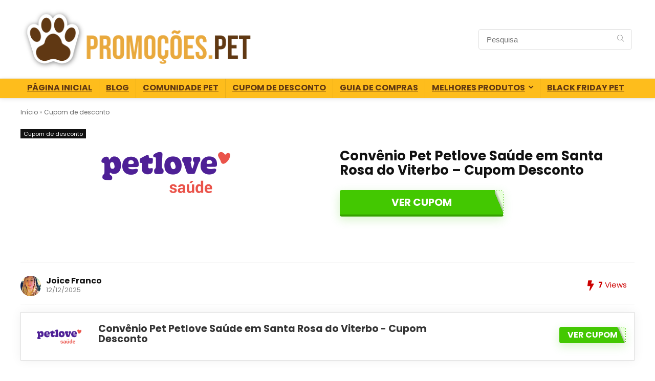

--- FILE ---
content_type: text/html; charset=UTF-8
request_url: https://promocoes.pet/convenio-pet-petlove-saude-em-santa-rosa-do-viterbo-cupom-desconto/
body_size: 20652
content:
<!DOCTYPE html>
<html lang="pt-BR" prefix="og: https://ogp.me/ns#">
<head>
<meta charset="UTF-8" />
<meta name="viewport" content="width=device-width, initial-scale=1.0" />
<!-- feeds & pingback -->
<link rel="profile" href="https://gmpg.org/xfn/11" />
<link rel="pingback" href="https://promocoes.pet/xmlrpc.php" />

<!-- Otimização dos mecanismos de pesquisa pelo Rank Math PRO - https://rankmath.com/ -->
<title>Convênio Pet Petlove Saúde Em Santa Rosa Do Viterbo - Cupom Desconto - 20% OFF</title>
<meta name="description" content="GRÁTIS! Convênio Pet Petlove Saúde em Santa Rosa do Viterbo - Cupom Desconto | Petlove Saúde OFICIAL® e economize no seu plano de saúde para cães e gatos. Acesse agora e garanta seu desconto Exclusivo."/>
<meta name="robots" content="follow, index, max-snippet:-1, max-video-preview:-1, max-image-preview:large"/>
<link rel="canonical" href="https://promocoes.pet/convenio-pet-petlove-saude-em-santa-rosa-do-viterbo-cupom-desconto/" />
<meta property="og:locale" content="pt_BR" />
<meta property="og:type" content="article" />
<meta property="og:title" content="Convênio Pet Petlove Saúde Em Santa Rosa Do Viterbo - Cupom Desconto - 20% OFF" />
<meta property="og:description" content="GRÁTIS! Convênio Pet Petlove Saúde em Santa Rosa do Viterbo - Cupom Desconto | Petlove Saúde OFICIAL® e economize no seu plano de saúde para cães e gatos. Acesse agora e garanta seu desconto Exclusivo." />
<meta property="og:url" content="https://promocoes.pet/convenio-pet-petlove-saude-em-santa-rosa-do-viterbo-cupom-desconto/" />
<meta property="og:site_name" content="Promoções.PET" />
<meta property="article:publisher" content="https://www.facebook.com/Promocoes.Pet/" />
<meta property="article:section" content="Cupom de desconto" />
<meta property="og:updated_time" content="2025-12-12T09:30:46-03:00" />
<meta name="twitter:card" content="summary_large_image" />
<meta name="twitter:title" content="Convênio Pet Petlove Saúde Em Santa Rosa Do Viterbo - Cupom Desconto - 20% OFF" />
<meta name="twitter:description" content="GRÁTIS! Convênio Pet Petlove Saúde em Santa Rosa do Viterbo - Cupom Desconto | Petlove Saúde OFICIAL® e economize no seu plano de saúde para cães e gatos. Acesse agora e garanta seu desconto Exclusivo." />
<meta name="twitter:site" content="@PromocoesPet" />
<meta name="twitter:creator" content="@PromocoesPet" />
<meta name="twitter:label1" content="Escrito por" />
<meta name="twitter:data1" content="Joice Franco" />
<meta name="twitter:label2" content="Tempo para leitura" />
<meta name="twitter:data2" content="2 minutos" />
<script type="application/ld+json" class="rank-math-schema-pro">{"@context":"https://schema.org","@graph":[{"@type":"BreadcrumbList","@id":"https://promocoes.pet/convenio-pet-petlove-saude-em-santa-rosa-do-viterbo-cupom-desconto/#breadcrumb","itemListElement":[{"@type":"ListItem","position":"1","item":{"@id":"https://promocoes.pet","name":"In\u00edcio"}},{"@type":"ListItem","position":"2","item":{"@id":"https://promocoes.pet/cupom-de-desconto/","name":"Cupom de desconto"}},{"@type":"ListItem","position":"3","item":{"@id":"https://promocoes.pet/convenio-pet-petlove-saude-em-santa-rosa-do-viterbo-cupom-desconto/","name":"Conv\u00eanio Pet Petlove Sa\u00fade em Santa Rosa do Viterbo &#8211; Cupom Desconto"}}]}]}</script>
<!-- /Plugin de SEO Rank Math para WordPress -->

<link rel='dns-prefetch' href='//fonts.googleapis.com' />
<link rel="alternate" type="application/rss+xml" title="Feed para Promoções.PET &raquo;" href="https://promocoes.pet/feed/" />
<link rel="alternate" type="application/rss+xml" title="Feed de comentários para Promoções.PET &raquo;" href="https://promocoes.pet/comments/feed/" />
<link rel="alternate" type="application/rss+xml" title="Feed de comentários para Promoções.PET &raquo; Convênio Pet Petlove Saúde em Santa Rosa do Viterbo &#8211; Cupom Desconto" href="https://promocoes.pet/convenio-pet-petlove-saude-em-santa-rosa-do-viterbo-cupom-desconto/feed/" />
<link rel="alternate" title="oEmbed (JSON)" type="application/json+oembed" href="https://promocoes.pet/wp-json/oembed/1.0/embed?url=https%3A%2F%2Fpromocoes.pet%2Fconvenio-pet-petlove-saude-em-santa-rosa-do-viterbo-cupom-desconto%2F" />
<link rel="alternate" title="oEmbed (XML)" type="text/xml+oembed" href="https://promocoes.pet/wp-json/oembed/1.0/embed?url=https%3A%2F%2Fpromocoes.pet%2Fconvenio-pet-petlove-saude-em-santa-rosa-do-viterbo-cupom-desconto%2F&#038;format=xml" />
<style id='wp-img-auto-sizes-contain-inline-css' type='text/css'>
img:is([sizes=auto i],[sizes^="auto," i]){contain-intrinsic-size:3000px 1500px}
/*# sourceURL=wp-img-auto-sizes-contain-inline-css */
</style>
<style id='wp-emoji-styles-inline-css' type='text/css'>

	img.wp-smiley, img.emoji {
		display: inline !important;
		border: none !important;
		box-shadow: none !important;
		height: 1em !important;
		width: 1em !important;
		margin: 0 0.07em !important;
		vertical-align: -0.1em !important;
		background: none !important;
		padding: 0 !important;
	}
/*# sourceURL=wp-emoji-styles-inline-css */
</style>
<link rel='stylesheet' id='wp-block-library-css' href='https://promocoes.pet/wp-includes/css/dist/block-library/style.min.css?ver=6.9' type='text/css' media='all' />
<style id='global-styles-inline-css' type='text/css'>
:root{--wp--preset--aspect-ratio--square: 1;--wp--preset--aspect-ratio--4-3: 4/3;--wp--preset--aspect-ratio--3-4: 3/4;--wp--preset--aspect-ratio--3-2: 3/2;--wp--preset--aspect-ratio--2-3: 2/3;--wp--preset--aspect-ratio--16-9: 16/9;--wp--preset--aspect-ratio--9-16: 9/16;--wp--preset--color--black: #000000;--wp--preset--color--cyan-bluish-gray: #abb8c3;--wp--preset--color--white: #ffffff;--wp--preset--color--pale-pink: #f78da7;--wp--preset--color--vivid-red: #cf2e2e;--wp--preset--color--luminous-vivid-orange: #ff6900;--wp--preset--color--luminous-vivid-amber: #fcb900;--wp--preset--color--light-green-cyan: #7bdcb5;--wp--preset--color--vivid-green-cyan: #00d084;--wp--preset--color--pale-cyan-blue: #8ed1fc;--wp--preset--color--vivid-cyan-blue: #0693e3;--wp--preset--color--vivid-purple: #9b51e0;--wp--preset--color--main: var(--rehub-main-color);--wp--preset--color--secondary: var(--rehub-sec-color);--wp--preset--color--buttonmain: var(--rehub-main-btn-bg);--wp--preset--color--cyan-grey: #abb8c3;--wp--preset--color--orange-light: #fcb900;--wp--preset--color--red: #cf2e2e;--wp--preset--color--red-bright: #f04057;--wp--preset--color--vivid-green: #00d084;--wp--preset--color--orange: #ff6900;--wp--preset--color--blue: #0693e3;--wp--preset--gradient--vivid-cyan-blue-to-vivid-purple: linear-gradient(135deg,rgb(6,147,227) 0%,rgb(155,81,224) 100%);--wp--preset--gradient--light-green-cyan-to-vivid-green-cyan: linear-gradient(135deg,rgb(122,220,180) 0%,rgb(0,208,130) 100%);--wp--preset--gradient--luminous-vivid-amber-to-luminous-vivid-orange: linear-gradient(135deg,rgb(252,185,0) 0%,rgb(255,105,0) 100%);--wp--preset--gradient--luminous-vivid-orange-to-vivid-red: linear-gradient(135deg,rgb(255,105,0) 0%,rgb(207,46,46) 100%);--wp--preset--gradient--very-light-gray-to-cyan-bluish-gray: linear-gradient(135deg,rgb(238,238,238) 0%,rgb(169,184,195) 100%);--wp--preset--gradient--cool-to-warm-spectrum: linear-gradient(135deg,rgb(74,234,220) 0%,rgb(151,120,209) 20%,rgb(207,42,186) 40%,rgb(238,44,130) 60%,rgb(251,105,98) 80%,rgb(254,248,76) 100%);--wp--preset--gradient--blush-light-purple: linear-gradient(135deg,rgb(255,206,236) 0%,rgb(152,150,240) 100%);--wp--preset--gradient--blush-bordeaux: linear-gradient(135deg,rgb(254,205,165) 0%,rgb(254,45,45) 50%,rgb(107,0,62) 100%);--wp--preset--gradient--luminous-dusk: linear-gradient(135deg,rgb(255,203,112) 0%,rgb(199,81,192) 50%,rgb(65,88,208) 100%);--wp--preset--gradient--pale-ocean: linear-gradient(135deg,rgb(255,245,203) 0%,rgb(182,227,212) 50%,rgb(51,167,181) 100%);--wp--preset--gradient--electric-grass: linear-gradient(135deg,rgb(202,248,128) 0%,rgb(113,206,126) 100%);--wp--preset--gradient--midnight: linear-gradient(135deg,rgb(2,3,129) 0%,rgb(40,116,252) 100%);--wp--preset--font-size--small: 13px;--wp--preset--font-size--medium: 20px;--wp--preset--font-size--large: 36px;--wp--preset--font-size--x-large: 42px;--wp--preset--font-family--system-font: -apple-system,BlinkMacSystemFont,"Segoe UI",Roboto,Oxygen-Sans,Ubuntu,Cantarell,"Helvetica Neue",sans-serif;--wp--preset--font-family--rh-nav-font: var(--rehub-nav-font,-apple-system,BlinkMacSystemFont,"Segoe UI",Roboto,Oxygen-Sans,Ubuntu,Cantarell,"Helvetica Neue",sans-serif);--wp--preset--font-family--rh-head-font: var(--rehub-head-font,-apple-system,BlinkMacSystemFont,"Segoe UI",Roboto,Oxygen-Sans,Ubuntu,Cantarell,"Helvetica Neue",sans-serif);--wp--preset--font-family--rh-btn-font: var(--rehub-btn-font,-apple-system,BlinkMacSystemFont,"Segoe UI",Roboto,Oxygen-Sans,Ubuntu,Cantarell,"Helvetica Neue",sans-serif);--wp--preset--font-family--rh-body-font: var(--rehub-body-font,-apple-system,BlinkMacSystemFont,"Segoe UI",Roboto,Oxygen-Sans,Ubuntu,Cantarell,"Helvetica Neue",sans-serif);--wp--preset--spacing--20: 0.44rem;--wp--preset--spacing--30: 0.67rem;--wp--preset--spacing--40: 1rem;--wp--preset--spacing--50: 1.5rem;--wp--preset--spacing--60: 2.25rem;--wp--preset--spacing--70: 3.38rem;--wp--preset--spacing--80: 5.06rem;--wp--preset--shadow--natural: 6px 6px 9px rgba(0, 0, 0, 0.2);--wp--preset--shadow--deep: 12px 12px 50px rgba(0, 0, 0, 0.4);--wp--preset--shadow--sharp: 6px 6px 0px rgba(0, 0, 0, 0.2);--wp--preset--shadow--outlined: 6px 6px 0px -3px rgb(255, 255, 255), 6px 6px rgb(0, 0, 0);--wp--preset--shadow--crisp: 6px 6px 0px rgb(0, 0, 0);}:root { --wp--style--global--content-size: 760px;--wp--style--global--wide-size: 1200px; }:where(body) { margin: 0; }.wp-site-blocks > .alignleft { float: left; margin-right: 2em; }.wp-site-blocks > .alignright { float: right; margin-left: 2em; }.wp-site-blocks > .aligncenter { justify-content: center; margin-left: auto; margin-right: auto; }:where(.is-layout-flex){gap: 0.5em;}:where(.is-layout-grid){gap: 0.5em;}.is-layout-flow > .alignleft{float: left;margin-inline-start: 0;margin-inline-end: 2em;}.is-layout-flow > .alignright{float: right;margin-inline-start: 2em;margin-inline-end: 0;}.is-layout-flow > .aligncenter{margin-left: auto !important;margin-right: auto !important;}.is-layout-constrained > .alignleft{float: left;margin-inline-start: 0;margin-inline-end: 2em;}.is-layout-constrained > .alignright{float: right;margin-inline-start: 2em;margin-inline-end: 0;}.is-layout-constrained > .aligncenter{margin-left: auto !important;margin-right: auto !important;}.is-layout-constrained > :where(:not(.alignleft):not(.alignright):not(.alignfull)){max-width: var(--wp--style--global--content-size);margin-left: auto !important;margin-right: auto !important;}.is-layout-constrained > .alignwide{max-width: var(--wp--style--global--wide-size);}body .is-layout-flex{display: flex;}.is-layout-flex{flex-wrap: wrap;align-items: center;}.is-layout-flex > :is(*, div){margin: 0;}body .is-layout-grid{display: grid;}.is-layout-grid > :is(*, div){margin: 0;}body{padding-top: 0px;padding-right: 0px;padding-bottom: 0px;padding-left: 0px;}a:where(:not(.wp-element-button)){text-decoration: none;}h1{font-size: 29px;line-height: 34px;margin-top: 10px;margin-bottom: 31px;}h2{font-size: 25px;line-height: 31px;margin-top: 10px;margin-bottom: 31px;}h3{font-size: 20px;line-height: 28px;margin-top: 10px;margin-bottom: 25px;}h4{font-size: 18px;line-height: 24px;margin-top: 10px;margin-bottom: 18px;}h5{font-size: 16px;line-height: 20px;margin-top: 10px;margin-bottom: 15px;}h6{font-size: 14px;line-height: 20px;margin-top: 0px;margin-bottom: 10px;}:root :where(.wp-element-button, .wp-block-button__link){background-color: #32373c;border-width: 0;color: #fff;font-family: inherit;font-size: inherit;font-style: inherit;font-weight: inherit;letter-spacing: inherit;line-height: inherit;padding-top: calc(0.667em + 2px);padding-right: calc(1.333em + 2px);padding-bottom: calc(0.667em + 2px);padding-left: calc(1.333em + 2px);text-decoration: none;text-transform: inherit;}.has-black-color{color: var(--wp--preset--color--black) !important;}.has-cyan-bluish-gray-color{color: var(--wp--preset--color--cyan-bluish-gray) !important;}.has-white-color{color: var(--wp--preset--color--white) !important;}.has-pale-pink-color{color: var(--wp--preset--color--pale-pink) !important;}.has-vivid-red-color{color: var(--wp--preset--color--vivid-red) !important;}.has-luminous-vivid-orange-color{color: var(--wp--preset--color--luminous-vivid-orange) !important;}.has-luminous-vivid-amber-color{color: var(--wp--preset--color--luminous-vivid-amber) !important;}.has-light-green-cyan-color{color: var(--wp--preset--color--light-green-cyan) !important;}.has-vivid-green-cyan-color{color: var(--wp--preset--color--vivid-green-cyan) !important;}.has-pale-cyan-blue-color{color: var(--wp--preset--color--pale-cyan-blue) !important;}.has-vivid-cyan-blue-color{color: var(--wp--preset--color--vivid-cyan-blue) !important;}.has-vivid-purple-color{color: var(--wp--preset--color--vivid-purple) !important;}.has-main-color{color: var(--wp--preset--color--main) !important;}.has-secondary-color{color: var(--wp--preset--color--secondary) !important;}.has-buttonmain-color{color: var(--wp--preset--color--buttonmain) !important;}.has-cyan-grey-color{color: var(--wp--preset--color--cyan-grey) !important;}.has-orange-light-color{color: var(--wp--preset--color--orange-light) !important;}.has-red-color{color: var(--wp--preset--color--red) !important;}.has-red-bright-color{color: var(--wp--preset--color--red-bright) !important;}.has-vivid-green-color{color: var(--wp--preset--color--vivid-green) !important;}.has-orange-color{color: var(--wp--preset--color--orange) !important;}.has-blue-color{color: var(--wp--preset--color--blue) !important;}.has-black-background-color{background-color: var(--wp--preset--color--black) !important;}.has-cyan-bluish-gray-background-color{background-color: var(--wp--preset--color--cyan-bluish-gray) !important;}.has-white-background-color{background-color: var(--wp--preset--color--white) !important;}.has-pale-pink-background-color{background-color: var(--wp--preset--color--pale-pink) !important;}.has-vivid-red-background-color{background-color: var(--wp--preset--color--vivid-red) !important;}.has-luminous-vivid-orange-background-color{background-color: var(--wp--preset--color--luminous-vivid-orange) !important;}.has-luminous-vivid-amber-background-color{background-color: var(--wp--preset--color--luminous-vivid-amber) !important;}.has-light-green-cyan-background-color{background-color: var(--wp--preset--color--light-green-cyan) !important;}.has-vivid-green-cyan-background-color{background-color: var(--wp--preset--color--vivid-green-cyan) !important;}.has-pale-cyan-blue-background-color{background-color: var(--wp--preset--color--pale-cyan-blue) !important;}.has-vivid-cyan-blue-background-color{background-color: var(--wp--preset--color--vivid-cyan-blue) !important;}.has-vivid-purple-background-color{background-color: var(--wp--preset--color--vivid-purple) !important;}.has-main-background-color{background-color: var(--wp--preset--color--main) !important;}.has-secondary-background-color{background-color: var(--wp--preset--color--secondary) !important;}.has-buttonmain-background-color{background-color: var(--wp--preset--color--buttonmain) !important;}.has-cyan-grey-background-color{background-color: var(--wp--preset--color--cyan-grey) !important;}.has-orange-light-background-color{background-color: var(--wp--preset--color--orange-light) !important;}.has-red-background-color{background-color: var(--wp--preset--color--red) !important;}.has-red-bright-background-color{background-color: var(--wp--preset--color--red-bright) !important;}.has-vivid-green-background-color{background-color: var(--wp--preset--color--vivid-green) !important;}.has-orange-background-color{background-color: var(--wp--preset--color--orange) !important;}.has-blue-background-color{background-color: var(--wp--preset--color--blue) !important;}.has-black-border-color{border-color: var(--wp--preset--color--black) !important;}.has-cyan-bluish-gray-border-color{border-color: var(--wp--preset--color--cyan-bluish-gray) !important;}.has-white-border-color{border-color: var(--wp--preset--color--white) !important;}.has-pale-pink-border-color{border-color: var(--wp--preset--color--pale-pink) !important;}.has-vivid-red-border-color{border-color: var(--wp--preset--color--vivid-red) !important;}.has-luminous-vivid-orange-border-color{border-color: var(--wp--preset--color--luminous-vivid-orange) !important;}.has-luminous-vivid-amber-border-color{border-color: var(--wp--preset--color--luminous-vivid-amber) !important;}.has-light-green-cyan-border-color{border-color: var(--wp--preset--color--light-green-cyan) !important;}.has-vivid-green-cyan-border-color{border-color: var(--wp--preset--color--vivid-green-cyan) !important;}.has-pale-cyan-blue-border-color{border-color: var(--wp--preset--color--pale-cyan-blue) !important;}.has-vivid-cyan-blue-border-color{border-color: var(--wp--preset--color--vivid-cyan-blue) !important;}.has-vivid-purple-border-color{border-color: var(--wp--preset--color--vivid-purple) !important;}.has-main-border-color{border-color: var(--wp--preset--color--main) !important;}.has-secondary-border-color{border-color: var(--wp--preset--color--secondary) !important;}.has-buttonmain-border-color{border-color: var(--wp--preset--color--buttonmain) !important;}.has-cyan-grey-border-color{border-color: var(--wp--preset--color--cyan-grey) !important;}.has-orange-light-border-color{border-color: var(--wp--preset--color--orange-light) !important;}.has-red-border-color{border-color: var(--wp--preset--color--red) !important;}.has-red-bright-border-color{border-color: var(--wp--preset--color--red-bright) !important;}.has-vivid-green-border-color{border-color: var(--wp--preset--color--vivid-green) !important;}.has-orange-border-color{border-color: var(--wp--preset--color--orange) !important;}.has-blue-border-color{border-color: var(--wp--preset--color--blue) !important;}.has-vivid-cyan-blue-to-vivid-purple-gradient-background{background: var(--wp--preset--gradient--vivid-cyan-blue-to-vivid-purple) !important;}.has-light-green-cyan-to-vivid-green-cyan-gradient-background{background: var(--wp--preset--gradient--light-green-cyan-to-vivid-green-cyan) !important;}.has-luminous-vivid-amber-to-luminous-vivid-orange-gradient-background{background: var(--wp--preset--gradient--luminous-vivid-amber-to-luminous-vivid-orange) !important;}.has-luminous-vivid-orange-to-vivid-red-gradient-background{background: var(--wp--preset--gradient--luminous-vivid-orange-to-vivid-red) !important;}.has-very-light-gray-to-cyan-bluish-gray-gradient-background{background: var(--wp--preset--gradient--very-light-gray-to-cyan-bluish-gray) !important;}.has-cool-to-warm-spectrum-gradient-background{background: var(--wp--preset--gradient--cool-to-warm-spectrum) !important;}.has-blush-light-purple-gradient-background{background: var(--wp--preset--gradient--blush-light-purple) !important;}.has-blush-bordeaux-gradient-background{background: var(--wp--preset--gradient--blush-bordeaux) !important;}.has-luminous-dusk-gradient-background{background: var(--wp--preset--gradient--luminous-dusk) !important;}.has-pale-ocean-gradient-background{background: var(--wp--preset--gradient--pale-ocean) !important;}.has-electric-grass-gradient-background{background: var(--wp--preset--gradient--electric-grass) !important;}.has-midnight-gradient-background{background: var(--wp--preset--gradient--midnight) !important;}.has-small-font-size{font-size: var(--wp--preset--font-size--small) !important;}.has-medium-font-size{font-size: var(--wp--preset--font-size--medium) !important;}.has-large-font-size{font-size: var(--wp--preset--font-size--large) !important;}.has-x-large-font-size{font-size: var(--wp--preset--font-size--x-large) !important;}.has-system-font-font-family{font-family: var(--wp--preset--font-family--system-font) !important;}.has-rh-nav-font-font-family{font-family: var(--wp--preset--font-family--rh-nav-font) !important;}.has-rh-head-font-font-family{font-family: var(--wp--preset--font-family--rh-head-font) !important;}.has-rh-btn-font-font-family{font-family: var(--wp--preset--font-family--rh-btn-font) !important;}.has-rh-body-font-font-family{font-family: var(--wp--preset--font-family--rh-body-font) !important;}
:where(.wp-block-post-template.is-layout-flex){gap: 1.25em;}:where(.wp-block-post-template.is-layout-grid){gap: 1.25em;}
:where(.wp-block-term-template.is-layout-flex){gap: 1.25em;}:where(.wp-block-term-template.is-layout-grid){gap: 1.25em;}
:where(.wp-block-columns.is-layout-flex){gap: 2em;}:where(.wp-block-columns.is-layout-grid){gap: 2em;}
:root :where(.wp-block-pullquote){font-size: 1.5em;line-height: 1.6;}
:root :where(.wp-block-post-title){margin-top: 4px;margin-right: 0;margin-bottom: 15px;margin-left: 0;}
:root :where(.wp-block-image){margin-top: 0px;margin-bottom: 31px;}
:root :where(.wp-block-media-text){margin-top: 0px;margin-bottom: 31px;}
:root :where(.wp-block-post-content){font-size: 16px;line-height: 28px;}
/*# sourceURL=global-styles-inline-css */
</style>
<style type="text/css">@font-face {font-family:Poppins;font-style:normal;font-weight:700;src:url(/cf-fonts/s/poppins/5.0.11/devanagari/700/normal.woff2);unicode-range:U+0900-097F,U+1CD0-1CF9,U+200C-200D,U+20A8,U+20B9,U+25CC,U+A830-A839,U+A8E0-A8FF;font-display:swap;}@font-face {font-family:Poppins;font-style:normal;font-weight:700;src:url(/cf-fonts/s/poppins/5.0.11/latin/700/normal.woff2);unicode-range:U+0000-00FF,U+0131,U+0152-0153,U+02BB-02BC,U+02C6,U+02DA,U+02DC,U+0304,U+0308,U+0329,U+2000-206F,U+2074,U+20AC,U+2122,U+2191,U+2193,U+2212,U+2215,U+FEFF,U+FFFD;font-display:swap;}@font-face {font-family:Poppins;font-style:normal;font-weight:700;src:url(/cf-fonts/s/poppins/5.0.11/latin-ext/700/normal.woff2);unicode-range:U+0100-02AF,U+0304,U+0308,U+0329,U+1E00-1E9F,U+1EF2-1EFF,U+2020,U+20A0-20AB,U+20AD-20CF,U+2113,U+2C60-2C7F,U+A720-A7FF;font-display:swap;}@font-face {font-family:Poppins;font-style:normal;font-weight:400;src:url(/cf-fonts/s/poppins/5.0.11/latin/400/normal.woff2);unicode-range:U+0000-00FF,U+0131,U+0152-0153,U+02BB-02BC,U+02C6,U+02DA,U+02DC,U+0304,U+0308,U+0329,U+2000-206F,U+2074,U+20AC,U+2122,U+2191,U+2193,U+2212,U+2215,U+FEFF,U+FFFD;font-display:swap;}@font-face {font-family:Poppins;font-style:normal;font-weight:400;src:url(/cf-fonts/s/poppins/5.0.11/devanagari/400/normal.woff2);unicode-range:U+0900-097F,U+1CD0-1CF9,U+200C-200D,U+20A8,U+20B9,U+25CC,U+A830-A839,U+A8E0-A8FF;font-display:swap;}@font-face {font-family:Poppins;font-style:normal;font-weight:400;src:url(/cf-fonts/s/poppins/5.0.11/latin-ext/400/normal.woff2);unicode-range:U+0100-02AF,U+0304,U+0308,U+0329,U+1E00-1E9F,U+1EF2-1EFF,U+2020,U+20A0-20AB,U+20AD-20CF,U+2113,U+2C60-2C7F,U+A720-A7FF;font-display:swap;}</style>
<link rel='stylesheet' id='ppress-frontend-css' href='https://promocoes.pet/wp-content/plugins/wp-user-avatar/assets/css/frontend.min.css?ver=4.16.8' type='text/css' media='all' />
<link rel='stylesheet' id='ppress-flatpickr-css' href='https://promocoes.pet/wp-content/plugins/wp-user-avatar/assets/flatpickr/flatpickr.min.css?ver=4.16.8' type='text/css' media='all' />
<link rel='stylesheet' id='ppress-select2-css' href='https://promocoes.pet/wp-content/plugins/wp-user-avatar/assets/select2/select2.min.css?ver=6.9' type='text/css' media='all' />
<link rel='stylesheet' id='eggrehub-css' href='https://promocoes.pet/wp-content/themes/rehub-theme/css/eggrehub.css?ver=19.9.8' type='text/css' media='all' />
<link rel='stylesheet' id='rhstyle-css' href='https://promocoes.pet/wp-content/themes/rehub-theme/style.css?ver=19.9.8' type='text/css' media='all' />
<link rel='stylesheet' id='rehubicons-css' href='https://promocoes.pet/wp-content/themes/rehub-theme/iconstyle.css?ver=19.9.8' type='text/css' media='all' />
<link rel='stylesheet' id='rhajaxsearch-css' href='https://promocoes.pet/wp-content/themes/rehub-theme/css/ajaxsearch.css?ver=19.9.8' type='text/css' media='all' />
<link rel='stylesheet' id='rhelementor-css' href='https://promocoes.pet/wp-content/themes/rehub-theme/css/elementor.css?ver=1.0' type='text/css' media='all' />
<link rel='stylesheet' id='rhsingle-css' href='https://promocoes.pet/wp-content/themes/rehub-theme/css/single.css?ver=1.1' type='text/css' media='all' />
<script type="5fa1ed4770aa084f895fa6b2-text/javascript" src="https://promocoes.pet/wp-includes/js/jquery/jquery.min.js?ver=3.7.1" id="jquery-core-js"></script>
<script type="5fa1ed4770aa084f895fa6b2-text/javascript" src="https://promocoes.pet/wp-includes/js/jquery/jquery-migrate.min.js?ver=3.4.1" id="jquery-migrate-js"></script>
<script type="5fa1ed4770aa084f895fa6b2-text/javascript" id="rehub-postview-js-extra">
/* <![CDATA[ */
var postviewvar = {"rhpost_ajax_url":"https://promocoes.pet/wp-content/plugins/rehub-framework/includes/rehub_ajax.php","post_id":"20094"};
//# sourceURL=rehub-postview-js-extra
/* ]]> */
</script>
<script type="5fa1ed4770aa084f895fa6b2-text/javascript" src="https://promocoes.pet/wp-content/plugins/rehub-framework/assets/js/postviews.js?ver=6.9" id="rehub-postview-js"></script>
<script type="5fa1ed4770aa084f895fa6b2-text/javascript" src="https://promocoes.pet/wp-content/plugins/wp-user-avatar/assets/flatpickr/flatpickr.min.js?ver=4.16.8" id="ppress-flatpickr-js"></script>
<script type="5fa1ed4770aa084f895fa6b2-text/javascript" src="https://promocoes.pet/wp-content/plugins/wp-user-avatar/assets/select2/select2.min.js?ver=4.16.8" id="ppress-select2-js"></script>
<link rel="https://api.w.org/" href="https://promocoes.pet/wp-json/" /><link rel="alternate" title="JSON" type="application/json" href="https://promocoes.pet/wp-json/wp/v2/posts/20094" /><link rel="EditURI" type="application/rsd+xml" title="RSD" href="https://promocoes.pet/xmlrpc.php?rsd" />
<meta name="generator" content="WordPress 6.9" />
<link rel='shortlink' href='https://promocoes.pet/?p=20094' />
<style type="text/css">.aawp .aawp-tb__row--highlight{background-color:#256aaf;}.aawp .aawp-tb__row--highlight{color:#256aaf;}.aawp .aawp-tb__row--highlight a{color:#256aaf;}</style><meta property="og:image" content="https://promocoes.pet/wp-content/uploads/2022/11/logo-petlove-saude-promocoes-pet.png" />
<meta property="og:image" content="https://promocoes.pet/wp-content/uploads/2022/11/logo-petlove-saude-promocoes-pet.png" />
<meta property="og:title" content='Convênio Pet Petlove Saúde em Santa Rosa do Viterbo &#8211; Cupom Desconto' />
<meta property="og:description" content='' />

<meta name="twitter:card" content='summary_large_image' />
<meta name="twitter:title" content='Convênio Pet Petlove Saúde em Santa Rosa do Viterbo &#8211; Cupom Desconto' />
<meta name="twitter:description" content='' />
<meta name="twitter:image" content="https://promocoes.pet/wp-content/uploads/2022/11/logo-petlove-saude-promocoes-pet.png" />
<meta name="twitter:image" content="https://promocoes.pet/wp-content/uploads/2022/11/logo-petlove-saude-promocoes-pet.png" />
<style>[class$="woocommerce-product-gallery__trigger"] {visibility:hidden;}</style><link rel="preload" href="https://promocoes.pet/wp-content/themes/rehub-theme/fonts/rhicons.woff2?3oibrk" as="font" type="font/woff2" crossorigin="crossorigin"><style type="text/css"> .main-nav{box-shadow:0 1px 8px rgba(0,0,0,0.1),0 0 0 1px rgba(0,0,0,0.03) !important;}nav.top_menu > ul > li > a{text-transform:uppercase;}.dl-menuwrapper li a,nav.top_menu > ul > li > a,#re_menu_near_logo li,#re_menu_near_logo li{font-family:"Poppins",trebuchet ms !important;font-weight:700;font-style:normal;}:root{--rehub-nav-font:Poppins;}.rehub_feat_block div.offer_title,.rh_wrapper_video_playlist .rh_video_title_and_time .rh_video_title,.main_slider .flex-overlay h2,.related_articles ul li > a,h1,h2,h3,h4,h5,h6,.widget .title,.title h1,.title h5,.related_articles .related_title,#comments .title_comments,.commentlist .comment-author .fn,.commentlist .comment-author .fn a,.rate_bar_wrap .review-top .review-text span.review-header,.wpsm-numbox.wpsm-style6 span.num,.wpsm-numbox.wpsm-style5 span.num,.rehub-main-font,.logo .textlogo,.wp-block-quote.is-style-large,.comment-respond h3,.related_articles .related_title,.re_title_inmodal{font-family:"Poppins",trebuchet ms;font-style:normal;}.main_slider .flex-overlay h2,h1,h2,h3,h4,h5,h6,.title h1,.title h5,.comment-respond h3{font-weight:700;}:root{--rehub-head-font:Poppins;}.sidebar,.rehub-body-font,body{font-family:"Poppins",arial !important;font-weight:400;font-style:normal;}:root{--rehub-body-font:Poppins;}header .main-nav,.main-nav.dark_style,.header_one_row .main-nav{background:none repeat scroll 0 0 #febd1c!important;box-shadow:none;}.main-nav{border-bottom:none;border-top:none;}.dl-menuwrapper .dl-menu{margin:0 !important}nav.top_menu > ul > li > a{color:#603812 !important;}nav.top_menu > ul > li > a:hover{box-shadow:none;}.responsive_nav_wrap .user-ava-intop:after,.dl-menuwrapper button i,.responsive_nav_wrap .rh-header-icon{color:#603812 !important;}.dl-menuwrapper button svg line{stroke:#603812 !important;}#main_header,.is-sticky .logo_section_wrap,.sticky-active.logo_section_wrap{background-color:#ffffff !important}.main-nav.white_style{border-top:none}nav.top_menu > ul:not(.off-canvas) > li > a:after{top:auto;bottom:0}.header-top{border:none;}.footer-bottom{background-color:#febd1c !important}.footer-bottom .footer_widget{border:none !important} .widget .title:after{border-bottom:2px solid #ff823a;}.rehub-main-color-border,nav.top_menu > ul > li.vertical-menu.border-main-color .sub-menu,.rh-main-bg-hover:hover,.wp-block-quote,ul.def_btn_link_tabs li.active a,.wp-block-pullquote{border-color:#ff823a;}.wpsm_promobox.rehub_promobox{border-left-color:#ff823a!important;}.color_link{color:#ff823a !important;}.featured_slider:hover .score,article.post .wpsm_toplist_heading:before{border-color:#ff823a;}.btn_more:hover,.tw-pagination .current{border:1px solid #ff823a;color:#fff}.rehub_woo_review .rehub_woo_tabs_menu li.current{border-top:3px solid #ff823a;}.gallery-pics .gp-overlay{box-shadow:0 0 0 4px #ff823a inset;}.post .rehub_woo_tabs_menu li.current,.woocommerce div.product .woocommerce-tabs ul.tabs li.active{border-top:2px solid #ff823a;}.rething_item a.cat{border-bottom-color:#ff823a}nav.top_menu ul li ul.sub-menu{border-bottom:2px solid #ff823a;}.widget.deal_daywoo,.elementor-widget-wpsm_woofeatured .deal_daywoo{border:3px solid #ff823a;padding:20px;background:#fff;}.deal_daywoo .wpsm-bar-bar{background-color:#ff823a !important} #buddypress div.item-list-tabs ul li.selected a span,#buddypress div.item-list-tabs ul li.current a span,#buddypress div.item-list-tabs ul li a span,.user-profile-div .user-menu-tab > li.active > a,.user-profile-div .user-menu-tab > li.active > a:focus,.user-profile-div .user-menu-tab > li.active > a:hover,.news_in_thumb:hover a.rh-label-string,.news_out_thumb:hover a.rh-label-string,.col-feat-grid:hover a.rh-label-string,.carousel-style-deal .re_carousel .controls,.re_carousel .controls:hover,.openedprevnext .postNavigation .postnavprev,.postNavigation .postnavprev:hover,.top_chart_pagination a.selected,.flex-control-paging li a.flex-active,.flex-control-paging li a:hover,.btn_more:hover,body .tabs-menu li:hover,body .tabs-menu li.current,.featured_slider:hover .score,#bbp_user_edit_submit,.bbp-topic-pagination a,.bbp-topic-pagination a,.custom-checkbox label.checked:after,.slider_post .caption,ul.postpagination li.active a,ul.postpagination li:hover a,ul.postpagination li a:focus,.top_theme h5 strong,.re_carousel .text:after,#topcontrol:hover,.main_slider .flex-overlay:hover a.read-more,.rehub_chimp #mc_embed_signup input#mc-embedded-subscribe,#rank_1.rank_count,#toplistmenu > ul li:before,.rehub_chimp:before,.wpsm-members > strong:first-child,.r_catbox_btn,.wpcf7 .wpcf7-submit,.wpsm_pretty_hover li:hover,.wpsm_pretty_hover li.current,.rehub-main-color-bg,.togglegreedybtn:after,.rh-bg-hover-color:hover a.rh-label-string,.rh-main-bg-hover:hover,.rh_wrapper_video_playlist .rh_video_currently_playing,.rh_wrapper_video_playlist .rh_video_currently_playing.rh_click_video:hover,.rtmedia-list-item .rtmedia-album-media-count,.tw-pagination .current,.dokan-dashboard .dokan-dash-sidebar ul.dokan-dashboard-menu li.active,.dokan-dashboard .dokan-dash-sidebar ul.dokan-dashboard-menu li:hover,.dokan-dashboard .dokan-dash-sidebar ul.dokan-dashboard-menu li.dokan-common-links a:hover,#ywqa-submit-question,.woocommerce .widget_price_filter .ui-slider .ui-slider-range,.rh-hov-bor-line > a:after,nav.top_menu > ul:not(.off-canvas) > li > a:after,.rh-border-line:after,.wpsm-table.wpsm-table-main-color table tr th,.rh-hov-bg-main-slide:before,.rh-hov-bg-main-slidecol .col_item:before,.mvx-tablink.active::before{background:#ff823a;}@media (max-width:767px){.postNavigation .postnavprev{background:#ff823a;}}.rh-main-bg-hover:hover,.rh-main-bg-hover:hover .whitehovered,.user-profile-div .user-menu-tab > li.active > a{color:#fff !important} a,.carousel-style-deal .deal-item .priced_block .price_count ins,nav.top_menu ul li.menu-item-has-children ul li.menu-item-has-children > a:before,.flexslider .fa-pulse,.footer-bottom .widget .f_menu li a:hover,.comment_form h3 a,.bbp-body li.bbp-forum-info > a:hover,.bbp-body li.bbp-topic-title > a:hover,#subscription-toggle a:before,#favorite-toggle a:before,.aff_offer_links .aff_name a,.rh-deal-price,.commentlist .comment-content small a,.related_articles .title_cat_related a,article em.emph,.campare_table table.one td strong.red,.sidebar .tabs-item .detail p a,.footer-bottom .widget .title span,footer p a,.welcome-frase strong,article.post .wpsm_toplist_heading:before,.post a.color_link,.categoriesbox:hover h3 a:after,.bbp-body li.bbp-forum-info > a,.bbp-body li.bbp-topic-title > a,.widget .title i,.woocommerce-MyAccount-navigation ul li.is-active a,.category-vendormenu li.current a,.deal_daywoo .title,.rehub-main-color,.wpsm_pretty_colored ul li.current a,.wpsm_pretty_colored ul li.current,.rh-heading-hover-color:hover h2 a,.rh-heading-hover-color:hover h3 a,.rh-heading-hover-color:hover h4 a,.rh-heading-hover-color:hover h5 a,.rh-heading-hover-color:hover h3,.rh-heading-hover-color:hover h2,.rh-heading-hover-color:hover h4,.rh-heading-hover-color:hover h5,.rh-heading-hover-color:hover .rh-heading-hover-item a,.rh-heading-icon:before,.widget_layered_nav ul li.chosen a:before,.wp-block-quote.is-style-large p,ul.page-numbers li span.current,ul.page-numbers li a:hover,ul.page-numbers li.active a,.page-link > span:not(.page-link-title),blockquote:not(.wp-block-quote) p,span.re_filtersort_btn:hover,span.active.re_filtersort_btn,.deal_daywoo .price,div.sortingloading:after{color:#ff823a;} .page-link > span:not(.page-link-title),.widget.widget_affegg_widget .title,.widget.top_offers .title,.widget.cegg_widget_products .title,header .header_first_style .search form.search-form [type="submit"],header .header_eight_style .search form.search-form [type="submit"],.filter_home_pick span.active,.filter_home_pick span:hover,.filter_product_pick span.active,.filter_product_pick span:hover,.rh_tab_links a.active,.rh_tab_links a:hover,.wcv-navigation ul.menu li.active,.wcv-navigation ul.menu li:hover a,form.search-form [type="submit"],.rehub-sec-color-bg,input#ywqa-submit-question,input#ywqa-send-answer,.woocommerce button.button.alt,.tabsajax span.active.re_filtersort_btn,.wpsm-table.wpsm-table-sec-color table tr th,.rh-slider-arrow,.rh-hov-bg-sec-slide:before,.rh-hov-bg-sec-slidecol .col_item:before{background:#000000 !important;color:#fff !important;outline:0}.widget.widget_affegg_widget .title:after,.widget.top_offers .title:after,.widget.cegg_widget_products .title:after{border-top-color:#000000 !important;}.page-link > span:not(.page-link-title){border:1px solid #000000;}.page-link > span:not(.page-link-title),.header_first_style .search form.search-form [type="submit"] i{color:#fff !important;}.rh_tab_links a.active,.rh_tab_links a:hover,.rehub-sec-color-border,nav.top_menu > ul > li.vertical-menu.border-sec-color > .sub-menu,body .rh-slider-thumbs-item--active{border-color:#000000}.rh_wrapper_video_playlist .rh_video_currently_playing,.rh_wrapper_video_playlist .rh_video_currently_playing.rh_click_video:hover{background-color:#000000;box-shadow:1200px 0 0 #000000 inset;}.rehub-sec-color{color:#000000} form.search-form input[type="text"]{border-radius:4px}.news .priced_block .price_count,.blog_string .priced_block .price_count,.main_slider .price_count{margin-right:5px}.right_aff .priced_block .btn_offer_block,.right_aff .priced_block .price_count{border-radius:0 !important}form.search-form.product-search-form input[type="text"]{border-radius:4px 0 0 4px;}form.search-form [type="submit"]{border-radius:0 4px 4px 0;}.rtl form.search-form.product-search-form input[type="text"]{border-radius:0 4px 4px 0;}.rtl form.search-form [type="submit"]{border-radius:4px 0 0 4px;}.price_count,.rehub_offer_coupon,#buddypress .dir-search input[type=text],.gmw-form-wrapper input[type=text],.gmw-form-wrapper select,#buddypress a.button,.btn_more,#main_header .wpsm-button,#rh-header-cover-image .wpsm-button,#wcvendor_image_bg .wpsm-button,input[type="text"],textarea,input[type="tel"],input[type="password"],input[type="email"],input[type="url"],input[type="number"],.def_btn,input[type="submit"],input[type="button"],input[type="reset"],.rh_offer_list .offer_thumb .deal_img_wrap,.grid_onsale,.rehub-main-smooth,.re_filter_instore span.re_filtersort_btn:hover,.re_filter_instore span.active.re_filtersort_btn,#buddypress .standard-form input[type=text],#buddypress .standard-form textarea,.blacklabelprice{border-radius:4px}.news-community,.woocommerce .products.grid_woo .product,.rehub_chimp #mc_embed_signup input.email,#mc_embed_signup input#mc-embedded-subscribe,.rh_offer_list,.woo-tax-logo,#buddypress div.item-list-tabs ul li a,#buddypress form#whats-new-form,#buddypress div#invite-list,#buddypress #send-reply div.message-box,.rehub-sec-smooth,.rate-bar-bar,.rate-bar,#wcfm-main-contentainer #wcfm-content,.wcfm_welcomebox_header{border-radius:5px}#rhSplashSearch form.search-form input[type="text"],#rhSplashSearch form.search-form [type="submit"]{border-radius:0 !important} .woocommerce .woo-button-area .masked_coupon,.woocommerce a.woo_loop_btn,.woocommerce .button.checkout,.woocommerce input.button.alt,.woocommerce a.add_to_cart_button:not(.flat-woo-btn),.woocommerce-page a.add_to_cart_button:not(.flat-woo-btn),.woocommerce .single_add_to_cart_button,.woocommerce div.product form.cart .button,.woocommerce .checkout-button.button,.priced_block .btn_offer_block,.priced_block .button,.rh-deal-compact-btn,input.mdf_button,#buddypress input[type="submit"],#buddypress input[type="button"],#buddypress input[type="reset"],#buddypress button.submit,.wpsm-button.rehub_main_btn,.wcv-grid a.button,input.gmw-submit,#ws-plugin--s2member-profile-submit,#rtmedia_create_new_album,input[type="submit"].dokan-btn-theme,a.dokan-btn-theme,.dokan-btn-theme,#wcfm_membership_container a.wcfm_submit_button,.woocommerce button.button,.rehub-main-btn-bg,.woocommerce #payment #place_order,.wc-block-grid__product-add-to-cart.wp-block-button .wp-block-button__link{background:none #43c801 !important;color:#ffffff !important;fill:#ffffff !important;border:none !important;text-decoration:none !important;outline:0;box-shadow:-1px 6px 19px rgba(67,200,1,0.2) !important;border-radius:4px !important;}.rehub-main-btn-bg > a{color:#ffffff !important;}.woocommerce a.woo_loop_btn:hover,.woocommerce .button.checkout:hover,.woocommerce input.button.alt:hover,.woocommerce a.add_to_cart_button:not(.flat-woo-btn):hover,.woocommerce-page a.add_to_cart_button:not(.flat-woo-btn):hover,.woocommerce a.single_add_to_cart_button:hover,.woocommerce-page a.single_add_to_cart_button:hover,.woocommerce div.product form.cart .button:hover,.woocommerce-page div.product form.cart .button:hover,.woocommerce .checkout-button.button:hover,.priced_block .btn_offer_block:hover,.wpsm-button.rehub_main_btn:hover,#buddypress input[type="submit"]:hover,#buddypress input[type="button"]:hover,#buddypress input[type="reset"]:hover,#buddypress button.submit:hover,.small_post .btn:hover,.ap-pro-form-field-wrapper input[type="submit"]:hover,.wcv-grid a.button:hover,#ws-plugin--s2member-profile-submit:hover,.rething_button .btn_more:hover,#wcfm_membership_container a.wcfm_submit_button:hover,.woocommerce #payment #place_order:hover,.woocommerce button.button:hover,.rehub-main-btn-bg:hover,.rehub-main-btn-bg:hover > a,.wc-block-grid__product-add-to-cart.wp-block-button .wp-block-button__link:hover{background:none #2b961a !important;color:#ffffff !important;border-color:transparent;box-shadow:-1px 6px 13px rgba(43,150,26,0.4) !important;}.rehub_offer_coupon:hover{border:1px dashed #2b961a;}.rehub_offer_coupon:hover i.far,.rehub_offer_coupon:hover i.fal,.rehub_offer_coupon:hover i.fas{color:#2b961a}.re_thing_btn .rehub_offer_coupon.not_masked_coupon:hover{color:#2b961a !important}.woocommerce a.woo_loop_btn:active,.woocommerce .button.checkout:active,.woocommerce .button.alt:active,.woocommerce a.add_to_cart_button:not(.flat-woo-btn):active,.woocommerce-page a.add_to_cart_button:not(.flat-woo-btn):active,.woocommerce a.single_add_to_cart_button:active,.woocommerce-page a.single_add_to_cart_button:active,.woocommerce div.product form.cart .button:active,.woocommerce-page div.product form.cart .button:active,.woocommerce .checkout-button.button:active,.wpsm-button.rehub_main_btn:active,#buddypress input[type="submit"]:active,#buddypress input[type="button"]:active,#buddypress input[type="reset"]:active,#buddypress button.submit:active,.ap-pro-form-field-wrapper input[type="submit"]:active,.wcv-grid a.button:active,#ws-plugin--s2member-profile-submit:active,.woocommerce #payment #place_order:active,input[type="submit"].dokan-btn-theme:active,a.dokan-btn-theme:active,.dokan-btn-theme:active,.woocommerce button.button:active,.rehub-main-btn-bg:active,.wc-block-grid__product-add-to-cart.wp-block-button .wp-block-button__link:active{background:none #43c801 !important;box-shadow:0 1px 0 #999 !important;top:2px;color:#ffffff !important;}.rehub_btn_color,.rehub_chimp_flat #mc_embed_signup input#mc-embedded-subscribe{background-color:#43c801;border:1px solid #43c801;color:#ffffff;text-shadow:none}.rehub_btn_color:hover{color:#ffffff;background-color:#2b961a;border:1px solid #2b961a;}.rething_button .btn_more{border:1px solid #43c801;color:#43c801;}.rething_button .priced_block.block_btnblock .price_count{color:#43c801;font-weight:normal;}.widget_merchant_list .buttons_col{background-color:#43c801 !important;}.widget_merchant_list .buttons_col a{color:#ffffff !important;}.rehub-svg-btn-fill svg{fill:#43c801;}.rehub-svg-btn-stroke svg{stroke:#43c801;}@media (max-width:767px){#float-panel-woo-area{border-top:1px solid #43c801}}:root{--rehub-main-color:#ff823a;--rehub-sec-color:#000000;--rehub-main-btn-bg:#43c801;--rehub-link-color:#ff823a;}body,body.dark_body{background-color:#ffffff;background-position:left top;background-repeat:repeat;background-image:none}.litesearchstyle form.search-form [type="submit"]{height:40px;line-height:40px;padding:0 16px}.litesearchstyle form.search-form input[type="text"]{padding-left:15px;height:40px}header .search{max-width:500px;width:100% !important}.header_six_style .head_search{min-width:300px}.logo_section_wrap .wpsm-button.medium{padding:12px 16px;font-size:16px}</style><style>.date_for_grid{
  display: none;
}</style><meta name="generator" content="Elementor 3.33.4; features: additional_custom_breakpoints; settings: css_print_method-external, google_font-enabled, font_display-swap">
			<style>
				.e-con.e-parent:nth-of-type(n+4):not(.e-lazyloaded):not(.e-no-lazyload),
				.e-con.e-parent:nth-of-type(n+4):not(.e-lazyloaded):not(.e-no-lazyload) * {
					background-image: none !important;
				}
				@media screen and (max-height: 1024px) {
					.e-con.e-parent:nth-of-type(n+3):not(.e-lazyloaded):not(.e-no-lazyload),
					.e-con.e-parent:nth-of-type(n+3):not(.e-lazyloaded):not(.e-no-lazyload) * {
						background-image: none !important;
					}
				}
				@media screen and (max-height: 640px) {
					.e-con.e-parent:nth-of-type(n+2):not(.e-lazyloaded):not(.e-no-lazyload),
					.e-con.e-parent:nth-of-type(n+2):not(.e-lazyloaded):not(.e-no-lazyload) * {
						background-image: none !important;
					}
				}
			</style>
			<!-- Global site tag (gtag.js) - Google Analytics -->
<script async src="https://www.googletagmanager.com/gtag/js?id=UA-185111020-1" type="5fa1ed4770aa084f895fa6b2-text/javascript"></script>
<script type="5fa1ed4770aa084f895fa6b2-text/javascript">
  window.dataLayer = window.dataLayer || [];
  function gtag(){dataLayer.push(arguments);}
  gtag('js', new Date());

  gtag('config', 'UA-185111020-1');
</script>

<!-- Google tag (gtag.js) -->
<script async src="https://www.googletagmanager.com/gtag/js?id=G-CMLNNSJSJB" type="5fa1ed4770aa084f895fa6b2-text/javascript"></script>
<script type="5fa1ed4770aa084f895fa6b2-text/javascript">
  window.dataLayer = window.dataLayer || [];
  function gtag(){dataLayer.push(arguments);}
  gtag('js', new Date());

  gtag('config', 'G-CMLNNSJSJB');
</script>

<!-- Caixa de Pesquisa -->
    <script type="application/ld+json">
    {
      "@context": "https://schema.org",
      "@type": "WebSite",
      "url": "https://promocoes.pet/",
      "potentialAction": {
        "@type": "SearchAction",
        "target": {
          "@type": "EntryPoint",
          "urlTemplate": "https://promocoes.pet/?s={search_term_string}"
        },
        "query-input": "required name=search_term_string"
      }
    }
    </script>
<!-- End Caixa de Pesquisa -->

<!-- Facebook Pixel Code -->
<script type="5fa1ed4770aa084f895fa6b2-text/javascript">
  !function(f,b,e,v,n,t,s)
  {if(f.fbq)return;n=f.fbq=function(){n.callMethod?
  n.callMethod.apply(n,arguments):n.queue.push(arguments)};
  if(!f._fbq)f._fbq=n;n.push=n;n.loaded=!0;n.version='2.0';
  n.queue=[];t=b.createElement(e);t.async=!0;
  t.src=v;s=b.getElementsByTagName(e)[0];
  s.parentNode.insertBefore(t,s)}(window, document,'script',
  'https://connect.facebook.net/en_US/fbevents.js');
  fbq('init', '718646685467235');
  fbq('track', 'PageView');
</script>
<noscript><img height="1" width="1" style="display:none"
  src="https://www.facebook.com/tr?id=718646685467235&ev=PageView&noscript=1"
/></noscript>
<!-- End Facebook Pixel Code -->
<meta name="facebook-domain-verification" content="froz4hzk1mg0muaggb85bn0f6m3k1i" />
<meta name="verification" content="6e2b63fe1a2a9835bdc8ba0477c99eff" /><link rel="icon" href="https://promocoes.pet/wp-content/uploads/2022/01/cropped-logo-pata-icon-1-32x32.png" sizes="32x32" />
<link rel="icon" href="https://promocoes.pet/wp-content/uploads/2022/01/cropped-logo-pata-icon-1-192x192.png" sizes="192x192" />
<link rel="apple-touch-icon" href="https://promocoes.pet/wp-content/uploads/2022/01/cropped-logo-pata-icon-1-180x180.png" />
<meta name="msapplication-TileImage" content="https://promocoes.pet/wp-content/uploads/2022/01/cropped-logo-pata-icon-1-270x270.png" />
		<style type="text/css" id="wp-custom-css">
			.big-offer-desc {
  display: none;
}		</style>
		</head>
<body class="wp-singular post-template-default single single-post postid-20094 single-format-standard wp-custom-logo wp-embed-responsive wp-theme-rehub-theme aawp-custom noinnerpadding elementor-default elementor-kit-5">

	

<div class="wp-block-group is-layout-flow wp-block-group-is-layout-flow"></div>
<!-- Outer Start -->
<div class="rh-outer-wrap">
    <div id="top_ankor"></div>
    <!-- HEADER -->
            <header id="main_header" class="dark_style width-100p position-relative">
            <div class="header_wrap">
                                                                                    <!-- Logo section -->
<div class="logo_section_wrap hideontablet">
    <div class="rh-container">
        <div class="logo-section rh-flex-center-align tabletblockdisplay header_six_style clearfix">
            <div class="logo">
          		          			<a href="https://promocoes.pet" class="logo_image" data-wpel-link="internal"><img src="https://promocoes.pet/wp-content/uploads/2022/01/promocao.pet-logo-02pq.png" alt="Promoções.PET" height="70" width="" /></a>
          		       
            </div>                       
                        <div class="rh-flex-center-align rh-flex-right-align">
                            <div class="position-relative head_search hideontablet mr5 ml5 litesearchstyle"><form  role="search" method="get" class="search-form" action="https://promocoes.pet/">
  	<input type="text" name="s" placeholder="Pesquisa" class="re-ajax-search" autocomplete="off" data-posttype="post">
  	<input type="hidden" name="post_type" value="post" />  	<button type="submit" class="btnsearch hideonmobile" aria-label="Pesquisa"><i class="rhicon rhi-search"></i></button>
</form>
<div class="re-aj-search-wrap rhscrollthin"></div></div>                            
                            
             
            </div>                        
        </div>
    </div>
</div>
<!-- /Logo section -->  
<!-- Main Navigation -->
<div class="header_icons_menu search-form-inheader main-nav mob-logo-enabled white_style">  
    <div class="rh-container"> 
	        
        <nav class="top_menu"><ul id="menu-menu-principal" class="menu"><li id="menu-item-9" class="menu-item menu-item-type-custom menu-item-object-custom"><a href="/" data-wpel-link="internal">Página Inicial</a></li>
<li id="menu-item-10" class="menu-item menu-item-type-custom menu-item-object-custom"><a href="https://promocoes.pet/blog/" data-wpel-link="internal">Blog</a></li>
<li id="menu-item-11" class="menu-item menu-item-type-custom menu-item-object-custom"><a href="https://forum.promocoes.pet/" data-wpel-link="external" rel="external noopener noreferrer">Comunidade PET</a></li>
<li id="menu-item-12" class="menu-item menu-item-type-custom menu-item-object-custom"><a href="https://promocoes.pet/cupom/" data-wpel-link="internal">Cupom de Desconto</a></li>
<li id="menu-item-13" class="menu-item menu-item-type-custom menu-item-object-custom"><a href="https://promocoes.pet/blog/artigos/guia-de-compras/" data-wpel-link="internal">Guia de Compras</a></li>
<li id="menu-item-25103" class="menu-item menu-item-type-custom menu-item-object-custom menu-item-has-children"><a href="#">Melhores Produtos</a>
<ul class="sub-menu">
	<li id="menu-item-25190" class="menu-item menu-item-type-post_type menu-item-object-page"><a href="https://promocoes.pet/comedouro-para-cachorro/" data-wpel-link="internal">Melhor comedouro para cachorro</a></li>
	<li id="menu-item-25189" class="menu-item menu-item-type-post_type menu-item-object-page menu-item-has-children"><a href="https://promocoes.pet/decoracao-para-aquario/" data-wpel-link="internal">Melhores decorações para aquários</a>
	<ul class="sub-menu">
		<li id="menu-item-26159" class="menu-item menu-item-type-post_type menu-item-object-page"><a href="https://promocoes.pet/melhores-enfeites-para-aquario/" data-wpel-link="internal">Enfeites para Aquário</a></li>
		<li id="menu-item-26158" class="menu-item menu-item-type-post_type menu-item-object-page"><a href="https://promocoes.pet/melhores-plantas-de-aquario/" data-wpel-link="internal">Plantas de Aquário</a></li>
		<li id="menu-item-26157" class="menu-item menu-item-type-post_type menu-item-object-page"><a href="https://promocoes.pet/rochas-e-troncos-para-aquario/" data-wpel-link="internal">Rochas e Troncos para Aquário</a></li>
		<li id="menu-item-26156" class="menu-item menu-item-type-post_type menu-item-object-page"><a href="https://promocoes.pet/substratos-para-aquario/" data-wpel-link="internal">Substratos para Aquário</a></li>
	</ul>
</li>
	<li id="menu-item-25787" class="menu-item menu-item-type-post_type menu-item-object-page"><a href="https://promocoes.pet/melhor-racao-cachorro/" data-wpel-link="internal">Melhor ração para cachorro</a></li>
	<li id="menu-item-25108" class="menu-item menu-item-type-post_type menu-item-object-page menu-item-has-children"><a href="https://promocoes.pet/racao-para-passaros/" data-wpel-link="internal">Melhor ração para pássaros</a>
	<ul class="sub-menu">
		<li id="menu-item-25107" class="menu-item menu-item-type-post_type menu-item-object-page"><a href="https://promocoes.pet/racao-para-calopsita/" data-wpel-link="internal">Ração para Calopsita</a></li>
		<li id="menu-item-25105" class="menu-item menu-item-type-post_type menu-item-object-page"><a href="https://promocoes.pet/melhor-racao-para-canario/" data-wpel-link="internal">Ração para Canário</a></li>
		<li id="menu-item-25104" class="menu-item menu-item-type-post_type menu-item-object-page"><a href="https://promocoes.pet/melhor-racao-para-papagaio/" data-wpel-link="internal">Ração para Papagaio</a></li>
		<li id="menu-item-25106" class="menu-item menu-item-type-post_type menu-item-object-page"><a href="https://promocoes.pet/melhor-racao-para-periquito/" data-wpel-link="internal">Ração para Periquito</a></li>
	</ul>
</li>
</ul>
</li>
<li id="menu-item-26535" class="menu-item menu-item-type-post_type menu-item-object-page"><a href="https://promocoes.pet/black-friday/" data-wpel-link="internal">Black Friday PET</a></li>
</ul></nav>        <div class="responsive_nav_wrap rh_mobile_menu">
            <div id="dl-menu" class="dl-menuwrapper rh-flex-center-align">
                <button id="dl-trigger" class="dl-trigger" aria-label="Menu">
                    <svg viewBox="0 0 32 32" xmlns="http://www.w3.org/2000/svg">
                        <g>
                            <line stroke-linecap="round" id="rhlinemenu_1" y2="7" x2="29" y1="7" x1="3"/>
                            <line stroke-linecap="round" id="rhlinemenu_2" y2="16" x2="18" y1="16" x1="3"/>
                            <line stroke-linecap="round" id="rhlinemenu_3" y2="25" x2="26" y1="25" x1="3"/>
                        </g>
                    </svg>
                </button>
                <div id="mobile-menu-icons" class="rh-flex-center-align rh-flex-right-align">
                    <button class='icon-search-onclick' aria-label='Search'><i class='rhicon rhi-search'></i></button>
                </div>
            </div>
                    </div>
    </div>
</div>
<!-- /Main Navigation -->
                 

            </div>  
        </header>
            

    <!-- CONTENT -->
<div class="rh-container">
    <div class="rh-content-wrap clearfix">
        <!-- Main Side -->
        <div class="main-side single full_width clearfix">
            <div class="rh-post-wrapper">
                                                                                        <article class="post-inner post  post-20094 type-post status-publish format-standard has-post-thumbnail hentry category-cupom-de-desconto" id="post-20094">
                            <div class="rh_post_layout_big_offer">
                                <style>
              .rh_post_layout_big_offer .rh-float-panel .priced_block .btn_offer_block{font-size: 21px; padding: 12px 35px; white-space: nowrap;}
              .rh_post_layout_big_offer .title_single_area h1{font-size: 26px; line-height: 28px}
              .rh_post_layout_big_offer .brand_logo_small img{display: block;margin-bottom: 18px}
              .wpsm_score_box .priced_block .btn_offer_block{max-width:320px;}
            </style>                                <div class="title_single_area mb15">
                                    <div class="breadcrumb"><a href="https://promocoes.pet" data-wpel-link="internal">Início</a><span class="separator"> &raquo; </span><a href="https://promocoes.pet/cupom-de-desconto/" data-wpel-link="internal">Cupom de desconto</a></div>                                    <div class="rh-cat-list-title"><a class="rh-cat-label-title rh-cat-9" href="https://promocoes.pet/cupom-de-desconto/" title="Veja todas as fotos em Cupom de desconto" data-wpel-link="internal">Cupom de desconto</a></div>                                </div>

                                
                                                                                                                                                                                                <div class="border-grey-bottom flowhidden mb25 pb20  reveal_enabled">
                                                                                                                <div class="featured_compare_left wpsm-one-half">
                                            <figure class="position-relative text-center img-maxh-350 img-width-auto img-mobs-maxh-250">
                                                                                                <a href="https://promocoes.pet/guia/petlove-desconto" target="_blank" rel="nofollow sponsored" data-codeid="20094" data-dest="https://promocoes.pet/guia/petlove-desconto" data-clipboard-text="AFILIADO50" class="re_track_btn masked_coupon" data-wpel-link="internal">
                                                                                                            <img width="260" height="94" src="https://promocoes.pet/wp-content/uploads/2022/12/logo-petlove-saude-promocoes-pet-827.png" class="" alt="cupom desconto petlove saude" lazydisable="1" loading="eager" decoding="async" />                                                                                                    </a>
                                            </figure>
                                            <div class="compare-full-images">
                                                    
       
	                                            </div>
                                        </div>
                                                                        <div class="single_compare_right wpsm-one-half wpsm-column-last">
                                        <div class="title_single_area mb25">
                                            <h1>
                                                Convênio Pet Petlove Saúde em Santa Rosa do Viterbo &#8211; Cupom Desconto                                            </h1>
                                        </div>
                                        
                                        <div class="brand_logo_small">
                                                                                    </div>

                                        
                                        
<div class="wp-block-group is-layout-flow wp-block-group-is-layout-flow"></div>

                                                                                    <div class="wpsm_score_box buttons_col mb25">
                                                <div class="priced_block">
                                                    																
				
		 
					        <div class="priced_block clearfix  reveal_enabled ">
	              	        	
	            	    			    			<span class="rh_button_wrapper">
		            	<a href="https://promocoes.pet/guia/petlove-desconto" class="btn_offer_block re_track_btn" target="_blank" rel="nofollow sponsored" data-wpel-link="internal">
			            			            	VER CUPOM			            			            		            </a>
		        	</span>
	            	
		    			    					    		<div class="post_offer_anons">
			    					                	<span class="coupon_btn re_track_btn btn_offer_block rehub_offer_coupon masked_coupon " data-clipboard-text="AFILIADO50" data-codeid="20094" data-dest="https://promocoes.pet/guia/petlove-desconto">
		                					            			VER CUPOM		                				                	</span>
		            	</div>
	            			    		            	        
	        </div>
            	    		    						 
		
	                                                </div>
                                                                                                                                            </div>
                                                                                        <div id="contents-section-woo-area"></div>
                                                                                                                        <p class="big-offer-desc"></p>
                                                                                                                                <div class="favour_in_row clearbox favour_btn_red">
                                                                                            </div>
                                                                            </div>
                                </div>
                                <div class="meta post-meta-big flowhidden mb15 pb15 greycolor border-grey-bottom">
                                    					<div class="floatleft mr15 rtlml15">
														<a href="https://promocoes.pet/editor/joytfranco/" class="floatleft mr10 rtlml10" data-wpel-link="internal">
						<img data-del="avatar" alt="Joice Franco" src='https://promocoes.pet/wp-content/uploads/2023/08/joice-franco-.jpg' class='avatar pp-user-avatar avatar-40 photo roundborder50p' height='40' width='40'/>					
					</a>	
								<span class="floatleft authortimemeta lineheight20 fontbold">
											<a href="https://promocoes.pet/editor/joytfranco/" data-wpel-link="internal">				
							Joice Franco			
						</a>
																<div class="date_time_post font80 fontnormal lineheight15">
				 							 				 12/12/2025				 									</div>
									</span>	
			</div>
			<div class="floatright ml15 postviewcomm font15px lineheight25 mt5">
														<span class="postview_meta mr15 ml15"><strong>7</strong> Views</span>
					
							
			</div>
			
	                                </div>
                                <div class="clearfix"></div>
                            </div>
                                                        					                        
                                                                                    
 
 <div class="rehub_bordered_block rh_listofferitem rh_list_mbl_im_left  reveal_enabled">
    <div class="rh-flex-center-align rh-flex-justify-center mobileblockdisplay">
            <div class="rh_listcolumn rh_listcolumn_image text-center">
            <a href="https://promocoes.pet/guia/petlove-desconto" target="_blank" rel="nofollow sponsored" class="re_track_btn" data-wpel-link="internal">
                                    <img decoding="async" class="lazyload" data-skip-lazy="" data-src="https://promocoes.pet/wp-content/uploads/2022/12/logo-petlove-saude-promocoes-pet-827.png" width="90" height="90" alt="Convênio Pet Petlove Saúde em Santa Rosa do Viterbo - Cupom Desconto" src="https://promocoes.pet/wp-content/themes/rehub-theme/images/default/blank.gif" />                            </a>
            </div>
        <div class="rh_listcolumn rh-flex-grow1 rh_listcolumn_text">
            <div class="font120 fontbold rehub-main-font lineheight20">Convênio Pet Petlove Saúde em Santa Rosa do Viterbo - Cupom Desconto</div>
            <div class="mt10 greycolor font90 lineheight20"></div>
        </div>
        <div class="rh_listcolumn rh_listcolumn_price text-center">
            <span class="rh_price_wrapper"><span class="price_count rehub-main-color fontbold"><ins></ins></span></span>
            <div class="brand_logo_small">              
                                 
            </div>
        </div>
        <div class="text-right-align rh_listcolumn_btn">
            <div class="priced_block clearfix">
                <div>
                    <a href="https://promocoes.pet/guia/petlove-desconto" class="re_track_btn btn_offer_block" target="_blank" rel="nofollow sponsored" data-wpel-link="internal">
                                                    VER CUPOM                                            </a>
                </div>
                                            <a class="mt10 coupon_btn re_track_btn btn_offer_block rehub_offer_coupon masked_coupon " data-clipboard-text="AFILIADO50" data-codeid="20094" data-dest="https://promocoes.pet/guia/petlove-desconto">
                                            VER CUPOM                                     
                </a>
                              
                        </div>
        </div>
    </div>
</div>
 
 



<p>Utilize o cupom exclusivo e ganhe 50% de desconto na 1ª mensalidade dos Planos de Saúde para Cães e Gatos da Petlove Saúde e ganhe a microchipagem grátis. Cupom OFICIAL®.</p>



<h2 class="wp-block-heading" id="como-funciona-o-plano-petlove-saude">Como funciona o plano Petlove Saúde?</h2>



<p>A Petlove Saúde é o maior e melhor plano de saúde pet do Brasil, 100% digital e funciona de uma maneira muito simples: você paga menos que uma pizza por mês e o seu pet será atendido em uma das mais de 2.000 clínicas da rede credenciada, com toda a cobertura que a Petlove Saúde e Porto Seguros oferece! Todas as clínicas possuem o mais alto padrão de qualidade e mais de 96% de aprovação entre os clientes.&nbsp;</p>



<p>Tudo isso sem burocracia, sem letras miúdas e sem nenhum tipo de distinção. É só chegar e usar! É tão fácil que você pode controlar todo o plano de saúde do seu peludo na palma da sua mão, através do aplicativo.&nbsp;</p>



<p>Ah, e se você tiver mais de um pet, você ganha descontos progressivos a partir do 2º pet incluído no plano! É um incentivo da Petlove Saúde para manter sua família toda protegida!</p>



<p>Além disso, na Petlove existem dois planos: O Petlove Tranquilo e Petlove Ideal, dessa forma você pode escolher o que melhor se encaixa nas necessidades do seu pet e no seu bolso.&nbsp;</p>



<p>E além de garantir cuidados veterinários de qualidade para o seu cão ou gato, a Petlove Saúde também possui um espaço exclusivo para você comprar banhos, sessões de fisioterapia, acupuntura e muito mais por um valor super econômico, caso seu filho de quatro patas precise.&nbsp;</p>



<h3 class="wp-block-heading" id="contrate-online">Contrate online</h3>



<p>A contratação do Plano é feita diretamente pelo site. De onde você estiver, é simples, prático e totalmente seguro.</p>



<h3 class="wp-block-heading" id="confirme-sua-compra">Confirme sua compra</h3>



<p>Após a contratação, você receberá um e-mail com a cópia do seu contrato e as instruções de acesso ao Espaço do Cliente. É através dele que você acessa todas as informações do Plano do seu Pet e acompanha todos os serviços da Petlove Saúde.</p>



<h3 class="wp-block-heading" id="faca-a-microchipagem">Faça a microchipagem</h3>



<p>Chegou a hora de levar seu amigo para a Microchipagem, gratuitamente! Você escolhe a clínica e faz o agendamento. As carências do Plano começam a contar após a realização da microchipagem.</p>


<div class="wpsm_arrowlist wpsm_pretty_list"><ul><li>O microchip é uma forma moderna, eficaz e segura de identificar seu pet.</li><li>Caso ele se perca ou até mesmo seja roubado, pode ser identificado facilmente por meio de seu microchip.</li><li>O Microchip é do tamanho de um grão de arroz e sua aplicação é igual a de uma vacina, sem sedação ou anestesia.</li><li>A implantação custa em média R$ 120,00, mas ao contratar a Petlove Saúdef seu pet recebe a microhipagem gratuitamente.</li></ul></div>


<h3 class="wp-block-heading" id="protecao-sem-burocracia">Proteção sem burocracia</h3>



<p>Para usar o Plano não é preciso levar nenhum documento! É a partir do número do microchip que a clínica irá acessar todo o histórico de vida do seu amigo.</p>



 
 <div class="rehub_bordered_block rh_listofferitem rh_list_mbl_im_left  reveal_enabled">
    <div class="rh-flex-center-align rh-flex-justify-center mobileblockdisplay">
            <div class="rh_listcolumn rh_listcolumn_image text-center">
            <a href="https://promocoes.pet/guia/petlove-desconto" target="_blank" rel="nofollow sponsored" class="re_track_btn" data-wpel-link="internal">
                                    <img decoding="async" class="lazyload" data-skip-lazy="" data-src="https://promocoes.pet/wp-content/uploads/2022/12/logo-petlove-saude-promocoes-pet-827.png" width="90" height="90" alt="Convênio Pet Petlove Saúde em Santa Rosa do Viterbo - Cupom Desconto" src="https://promocoes.pet/wp-content/themes/rehub-theme/images/default/blank.gif" />                            </a>
            </div>
        <div class="rh_listcolumn rh-flex-grow1 rh_listcolumn_text">
            <div class="font120 fontbold rehub-main-font lineheight20">Convênio Pet Petlove Saúde em Santa Rosa do Viterbo - Cupom Desconto</div>
            <div class="mt10 greycolor font90 lineheight20"></div>
        </div>
        <div class="rh_listcolumn rh_listcolumn_price text-center">
            <span class="rh_price_wrapper"><span class="price_count rehub-main-color fontbold"><ins></ins></span></span>
            <div class="brand_logo_small">              
                                 
            </div>
        </div>
        <div class="text-right-align rh_listcolumn_btn">
            <div class="priced_block clearfix">
                <div>
                    <a href="https://promocoes.pet/guia/petlove-desconto" class="re_track_btn btn_offer_block" target="_blank" rel="nofollow sponsored" data-wpel-link="internal">
                                                    VER CUPOM                                            </a>
                </div>
                                            <a class="mt10 coupon_btn re_track_btn btn_offer_block rehub_offer_coupon masked_coupon " data-clipboard-text="AFILIADO50" data-codeid="20094" data-dest="https://promocoes.pet/guia/petlove-desconto">
                                            VER CUPOM                                     
                </a>
                              
                        </div>
        </div>
    </div>
</div>
 
 



<figure class="wp-block-table"><table><tbody><tr><td><strong>  Desconto:</strong></td><td>50% OFF</td></tr><tr><td><strong>  Código Promocional:</strong></td><td><a href="https://promocoes.pet/guia/petlove-desconto" target="_blank" rel="noreferrer noopener" data-wpel-link="internal">Pegar Desconto</a></td></tr><tr><td><strong>  Válidade:</strong></td><td>&nbsp;</td></tr><tr><td><strong>  Loja:&nbsp;</strong></td><td>Petlove Saúde</td></tr></tbody></table></figure>


<p><script type="application/ld+json">
{
  "@context": "http://schema.org/",
  "@type": "CreativeWorkSeries",
  "name": "https://promocoes.pet/cupom-nofaro-20-off-microchipagem-gratis/",
  "aggregateRating": {
    "@type": "AggregateRating",
    "ratingValue" : "5",
    "reviewCount": "120"
  }
}
</script></p>


<em><strong>Obs:</strong> A <a title="Nofaro" href="https://promocoes.pet/desconto/nofaro/" target="_blank" rel="noopener" data-wpel-link="internal">Petlove Saúde</a> atendente exclusivamente a região de <strong></strong>, verificar na rede credenciada se sua cidade possui alguma clínica para atendimento de seu pet.</em>    	
                                                            <div class="flowhidden rh-float-panel" id="float-panel-woo-area">
                                    <div class="rh-container rh-flex-center-align pt10 pb10">
                                        <div class="float-panel-woo-image hideonsmobile">
                                            <img class="lazyload" data-skip-lazy="" data-src="https://promocoes.pet/wp-content/uploads/2022/12/logo-petlove-saude-promocoes-pet-827.png" width="50" height="50" alt="Convênio Pet Petlove Saúde em Santa Rosa do Viterbo &#8211; Cupom Desconto" src="https://promocoes.pet/wp-content/themes/rehub-theme/images/default/blank.gif" />                                        </div>
                                        <div class="wpsm_pretty_colored rh-line-left pl15 ml15 rtlmr15 rtlpr15 hideonsmobile">
                                            <div class="hideontablet mb5 font110 fontbold">
                                                Convênio Pet Petlove Saúde em Santa Rosa do Viterbo &#8211; Cupom Desconto                                            </div>
                                            <div class="float-panel-price">
                                                <div class="fontbold font110 rehub-btn-font rehub-main-color">
                                                                                                                                                        </div>
                                            </div>
                                        </div>
                                                                                <div class="float-panel-woo-btn rh-flex-columns rh-flex-right-align rh-flex-nowrap showonsmobile">
                                            <div class="float-panel-woo-button rh-flex-center-align rh-flex-right-align showonsmobile reveal_enabled">
                                                <div class="priced_block mb5 showonsmobile clearfix">
                                                                                                                                                                    <a class="coupon_btn showonsmobile re_track_btn btn_offer_block rehub_offer_coupon masked_coupon " data-codeid="20094" data-dest="https://promocoes.pet/guia/petlove-desconto" data-clipboard-text="AFILIADO50" class="re_track_btn masked_coupon">
                                                                                                                            VER CUPOM                                                                                                                    </a>
                                                                                                        <a class="re_track_btn masked_coupon" href="https://promocoes.pet/guia/petlove-desconto" target="_blank" rel="nofollow sponsored" data-codeid="20094" data-dest="https://promocoes.pet/guia/petlove-desconto" data-clipboard-text="AFILIADO50" data-wpel-link="internal">
                                                                                                                    VER CUPOM                                                                                                            </a>
                                                </div>
                                            </div>
                                        </div>
                                    </div>
                                </div>
                                                    </article>
                        <div class="clearfix"></div>
                        


                 


               

                                  <div id="comments" class="clearfix">
</div>
            </div>
        </div>
        <!-- /Main Side -->
        <!-- Sidebar -->
                <!-- /Sidebar -->
    </div>
</div>
<!-- /CONTENT -->         

<!-- FOOTER -->
			
		
	 				<div class="footer-bottom white_style">
							<style>
              .footer-bottom.white_style{border-top: 1px solid #eee;}
              .footer-bottom.white_style .footer_widget {color: #111;}
              .footer-bottom.white_style .footer_widget .title, .footer-bottom.white_style .footer_widget h2, .footer-bottom.white_style .footer_widget a, .footer-bottom .footer_widget.white_style ul li a{color: #000;}

            </style>						<div class="rh-container clearfix">
									<div class="rh-flex-eq-height col_wrap_three mb0">
						<div class="footer_widget mobileblockdisplay pt25 col_item mb0">
															<div id="text-2" class="widget widget_text">			<div class="textwidget"><p><strong>Ajudamos você a economizar 💰 com seu Pet.</strong></p>
<p>O maior portal de ofertas, promoções e cupons de descontos em produtos para seu Pet.</p>
<p>A Promoções.PET é um site totalmente gratuito que oferece descontos por meio de cupons e ofertas das principais lojas online nacionais de produtos Pet. Sempre que você faz uma compra pela Internet, ajudamos você a economizar. Trabalhamos com as melhores empresas de e-commerce e pesquisamos na internet para encontrar e oferecer cupons exclusivos e descontos especiais em suas lojas online favoritas.</p>
</div>
		</div>							 
						</div>
						<div class="footer_widget mobileblockdisplay disablemobilepadding pt25 col_item mb0">
															<div id="text-3" class="widget widget_text">			<div class="textwidget"><div class="title">Saiba mais</div>
<div class="widget_recent_entries">
<ul>
<li><a href="https://promocoes.pet/politica-de-privacidade/" data-wpel-link="internal">Política de Privacidade</a></li>
<li><a href="https://promocoes.pet/termos-de-uso/" data-wpel-link="internal">Termos de Uso</a></li>
<li><a href="https://promocoes.pet/contato" data-wpel-link="internal">Contato</a></li>
<li><a href="https://promocoes.pet/sobre-nos/" data-wpel-link="internal">Sobre</a></li>
</ul>
</div>
</div>
		</div>							 
						</div>
						<div class="footer_widget mobileblockdisplay pt25 col_item last mb0">
															<div id="text-4" class="widget last widget_text">			<div class="textwidget"><div class="title">Links importantes</div>
<div class="widget_recent_entries">
<ul>
<li><a href="https://promocoes.pet/cupom/" data-wpel-link="internal">Cupom de Desconto</a></li>
<li><a href="https://promocoes.pet/marcas" data-wpel-link="internal">Marcas</a></li>
<li><a href="https://promocoes.pet/favoritos/" data-wpel-link="internal">Favoritos</a></li>
<li><a href="https://www.sobremeupet.com.br" data-wpel-link="external" rel="external noopener noreferrer">Fórum</a></li>
</ul>
</div>
</div>
		</div>							 
						</div>
					</div>
									
			</div>	
		</div>
				<footer id='theme_footer' class="pt20 pb20 dark_style">
							<style>
              footer#theme_footer.dark_style { background: none #222; }
              footer#theme_footer.dark_style div.f_text, footer#theme_footer.dark_style div.f_text a:not(.rehub-main-color) {color: #f1f1f1;}
            </style>						<div class="rh-container clearfix">
				<div class="footer_most_bottom mobilecenterdisplay mobilepadding">
					<div class="f_text font80">
						<span class="f_text_span mobmb10"><center>Copyright 2025 © Todos os direitos reservados à Promoções.PET - CNPJ: 27.425.626/0001-04
<br>
<br>
Promocoes.pet é participante do Programa de Associados Amazon Services LLC, um programa de publicidade de afiliados projetado para fornecer um meio para os sites ganharem taxas de publicidade e links para Amazon.com.br. Este site também participa de outros programas de afiliados e é remunerado por direcionar tráfego e negócios para essas empresas.
</span>
							
					</div>		
				</div>
			</div>
		</footer>
					<!-- FOOTER -->
</div><!-- Outer End -->
<span class="rehub_scroll" id="topcontrol" data-scrollto="#top_ankor"><i class="rhicon rhi-chevron-up"></i></span>
<script type="speculationrules">
{"prefetch":[{"source":"document","where":{"and":[{"href_matches":"/*"},{"not":{"href_matches":["/wp-*.php","/wp-admin/*","/wp-content/uploads/*","/wp-content/*","/wp-content/plugins/*","/wp-content/themes/rehub-theme/*","/*\\?(.+)"]}},{"not":{"selector_matches":"a[rel~=\"nofollow\"]"}},{"not":{"selector_matches":".no-prefetch, .no-prefetch a"}}]},"eagerness":"conservative"}]}
</script>
<style>.aawp .aawp-product--horizontal .aawp-product__description { display: block !important; }</style>
		    <div id="logo_mobile_wrapper"><a href="https://promocoes.pet" class="logo_image_mobile" data-wpel-link="internal"><img src="https://promocoes.pet/wp-content/uploads/2022/03/promocao.pet-logo-02pq-branco.png" alt="Promoções.PET" width="160" height="50" /></a></div>   

     

    <div id="rhmobpnlcustom" class="rhhidden"><div id="rhmobtoppnl" style="background-color: #ffffff;" class="pr15 pl15 pb15 pt15"><div class="text-center"><a href="https://promocoes.pet" data-wpel-link="internal"><img id="mobpanelimg" src="https://promocoes.pet/wp-content/uploads/2022/01/promocao.pet-logo-02pq.png" alt="Logo" width="150" height="45" /></a></div></div></div>    
     
	<div id="rhslidingMenu">
		<div id="slide-menu-mobile"></div>
	</div>
	<div id="rhSplashSearch">
		<div class="search-header-contents">
			<div id="close-src-splash" class="rh-close-btn rh-hovered-scale position-relative text-center cursorpointer rh-circular-hover abdposright rtlposleft mt15 mr20 ml30" style="z-index:999"><span><i class="rhicon rhi-times whitebg roundborder50p rh-shadow4" aria-hidden="true"></i></span></div>
			<form  role="search" method="get" class="search-form" action="https://promocoes.pet/">
  	<input type="text" name="s" placeholder="Pesquisa" class="re-ajax-search" autocomplete="off" data-posttype="post">
  	<input type="hidden" name="post_type" value="post" />  	<button type="submit" class="btnsearch hideonmobile" aria-label="Pesquisa"><i class="rhicon rhi-search"></i></button>
</form>
<div class="re-aj-search-wrap rhscrollthin"></div>  
		</div>
	</div>

				<script type="5fa1ed4770aa084f895fa6b2-text/javascript">
				const lazyloadRunObserver = () => {
					const lazyloadBackgrounds = document.querySelectorAll( `.e-con.e-parent:not(.e-lazyloaded)` );
					const lazyloadBackgroundObserver = new IntersectionObserver( ( entries ) => {
						entries.forEach( ( entry ) => {
							if ( entry.isIntersecting ) {
								let lazyloadBackground = entry.target;
								if( lazyloadBackground ) {
									lazyloadBackground.classList.add( 'e-lazyloaded' );
								}
								lazyloadBackgroundObserver.unobserve( entry.target );
							}
						});
					}, { rootMargin: '200px 0px 200px 0px' } );
					lazyloadBackgrounds.forEach( ( lazyloadBackground ) => {
						lazyloadBackgroundObserver.observe( lazyloadBackground );
					} );
				};
				const events = [
					'DOMContentLoaded',
					'elementor/lazyload/observe',
				];
				events.forEach( ( event ) => {
					document.addEventListener( event, lazyloadRunObserver );
				} );
			</script>
			<link rel='stylesheet' id='fifu-woo-css-css' href='https://promocoes.pet/wp-content/plugins/fifu-premium/includes/html/css/woo.css?ver=6.9' type='text/css' media='all' />
<style id='fifu-woo-css-inline-css' type='text/css'>
img.zoomImg {display:inline !important}
/*# sourceURL=fifu-woo-css-inline-css */
</style>
<link rel='stylesheet' id='rhprettylist-css' href='https://promocoes.pet/wp-content/themes/rehub-theme/css/shortcodes/prettylist.css?ver=1.2' type='text/css' media='all' />
<link rel='stylesheet' id='rhuserreviews-css' href='https://promocoes.pet/wp-content/themes/rehub-theme/css/userreviews.css?ver=1.1' type='text/css' media='all' />
<link rel='stylesheet' id='rhcomments-css' href='https://promocoes.pet/wp-content/themes/rehub-theme/css/comments.css?ver=1.1' type='text/css' media='all' />
<script type="5fa1ed4770aa084f895fa6b2-text/javascript" id="ppress-frontend-script-js-extra">
/* <![CDATA[ */
var pp_ajax_form = {"ajaxurl":"https://promocoes.pet/wp-admin/admin-ajax.php","confirm_delete":"Are you sure?","deleting_text":"Deleting...","deleting_error":"An error occurred. Please try again.","nonce":"d7cd42d1b3","disable_ajax_form":"false","is_checkout":"0","is_checkout_tax_enabled":"0","is_checkout_autoscroll_enabled":"true"};
//# sourceURL=ppress-frontend-script-js-extra
/* ]]> */
</script>
<script type="5fa1ed4770aa084f895fa6b2-text/javascript" src="https://promocoes.pet/wp-content/plugins/wp-user-avatar/assets/js/frontend.min.js?ver=4.16.8" id="ppress-frontend-script-js"></script>
<script type="5fa1ed4770aa084f895fa6b2-text/javascript" src="https://promocoes.pet/wp-content/themes/rehub-theme/js/inview.js?ver=1.1" id="rhinview-js"></script>
<script type="5fa1ed4770aa084f895fa6b2-text/javascript" src="https://promocoes.pet/wp-content/themes/rehub-theme/js/pgwmodal.js?ver=2.0" id="rhpgwmodal-js"></script>
<script type="5fa1ed4770aa084f895fa6b2-text/javascript" src="https://promocoes.pet/wp-content/themes/rehub-theme/js/unveil.js?ver=5.2.1" id="rhunveil-js"></script>
<script type="5fa1ed4770aa084f895fa6b2-text/javascript" src="https://promocoes.pet/wp-content/themes/rehub-theme/js/hoverintent.js?ver=1.9" id="rhhoverintent-js"></script>
<script type="5fa1ed4770aa084f895fa6b2-text/javascript" src="https://promocoes.pet/wp-content/themes/rehub-theme/js/countdown.js?ver=1.1" id="rhcountdown-js"></script>
<script type="5fa1ed4770aa084f895fa6b2-text/javascript" id="rehub-js-extra">
/* <![CDATA[ */
var rhscriptvars = {"back":"voltar","ajax_url":"/wp-admin/admin-ajax.php","fin":"Isto \u00e9 tudo","noresults":"Nenhum resultado encontrado","your_rating":"Sua Avalia\u00e7\u00e3o:","addedcart":"Added to Cart","nonce":"aacf9bca78","hotnonce":"aa2e8452c3","wishnonce":"303d71e250","searchnonce":"6ca4bc2ecf","filternonce":"9316dbc558","rating_tabs_id":"ef34f16583","max_temp":"50","min_temp":"-10","helpnotnonce":"9c60405e3d"};
//# sourceURL=rehub-js-extra
/* ]]> */
</script>
<script type="5fa1ed4770aa084f895fa6b2-text/javascript" src="https://promocoes.pet/wp-content/themes/rehub-theme/js/custom.js?ver=19.9.8" id="rehub-js"></script>
<script type="5fa1ed4770aa084f895fa6b2-text/javascript" src="https://promocoes.pet/wp-content/themes/rehub-theme/js/ajaxsearch.js?ver=19.9.8" id="rehubajaxsearch-js"></script>
<script type="5fa1ed4770aa084f895fa6b2-text/javascript" src="https://promocoes.pet/wp-includes/js/comment-reply.min.js?ver=6.9" id="comment-reply-js" async="async" data-wp-strategy="async" fetchpriority="low"></script>
<script type="5fa1ed4770aa084f895fa6b2-text/javascript" id="fifu-image-js-js-extra">
/* <![CDATA[ */
var fifuImageVars = {"fifu_lazy":"off","fifu_should_crop":"off","fifu_slider":"off","fifu_hover_selected":"off","fifu_hover_selector":"","fifu_is_home":"off","fifu_hover":"","fifu_is_shop":"off","fifu_crop_selectors":"","fifu_fit":"cover","fifu_crop_ratio":"4:3","fifu_woo_lbox":"on","fifu_woo_zoom":"inline"};
//# sourceURL=fifu-image-js-js-extra
/* ]]> */
</script>
<script type="5fa1ed4770aa084f895fa6b2-text/javascript" src="https://promocoes.pet/wp-content/plugins/fifu-premium/includes/html/js/image.js?Featured_Image_from_URL_Premium:4_0_9&amp;ver=6.9" id="fifu-image-js-js"></script>
<script type="5fa1ed4770aa084f895fa6b2-text/javascript" src="https://promocoes.pet/wp-content/themes/rehub-theme/js/clipboard.min.js?ver=2.0.9" id="zeroclipboard-js"></script>
<script type="5fa1ed4770aa084f895fa6b2-text/javascript" src="https://promocoes.pet/wp-content/themes/rehub-theme/js/custom_floatpanel.js?ver=1.5" id="customfloatpanel-js"></script>
<script id="wp-emoji-settings" type="application/json">
{"baseUrl":"https://s.w.org/images/core/emoji/17.0.2/72x72/","ext":".png","svgUrl":"https://s.w.org/images/core/emoji/17.0.2/svg/","svgExt":".svg","source":{"concatemoji":"https://promocoes.pet/wp-includes/js/wp-emoji-release.min.js?ver=6.9"}}
</script>
<script type="5fa1ed4770aa084f895fa6b2-module">
/* <![CDATA[ */
/*! This file is auto-generated */
const a=JSON.parse(document.getElementById("wp-emoji-settings").textContent),o=(window._wpemojiSettings=a,"wpEmojiSettingsSupports"),s=["flag","emoji"];function i(e){try{var t={supportTests:e,timestamp:(new Date).valueOf()};sessionStorage.setItem(o,JSON.stringify(t))}catch(e){}}function c(e,t,n){e.clearRect(0,0,e.canvas.width,e.canvas.height),e.fillText(t,0,0);t=new Uint32Array(e.getImageData(0,0,e.canvas.width,e.canvas.height).data);e.clearRect(0,0,e.canvas.width,e.canvas.height),e.fillText(n,0,0);const a=new Uint32Array(e.getImageData(0,0,e.canvas.width,e.canvas.height).data);return t.every((e,t)=>e===a[t])}function p(e,t){e.clearRect(0,0,e.canvas.width,e.canvas.height),e.fillText(t,0,0);var n=e.getImageData(16,16,1,1);for(let e=0;e<n.data.length;e++)if(0!==n.data[e])return!1;return!0}function u(e,t,n,a){switch(t){case"flag":return n(e,"\ud83c\udff3\ufe0f\u200d\u26a7\ufe0f","\ud83c\udff3\ufe0f\u200b\u26a7\ufe0f")?!1:!n(e,"\ud83c\udde8\ud83c\uddf6","\ud83c\udde8\u200b\ud83c\uddf6")&&!n(e,"\ud83c\udff4\udb40\udc67\udb40\udc62\udb40\udc65\udb40\udc6e\udb40\udc67\udb40\udc7f","\ud83c\udff4\u200b\udb40\udc67\u200b\udb40\udc62\u200b\udb40\udc65\u200b\udb40\udc6e\u200b\udb40\udc67\u200b\udb40\udc7f");case"emoji":return!a(e,"\ud83e\u1fac8")}return!1}function f(e,t,n,a){let r;const o=(r="undefined"!=typeof WorkerGlobalScope&&self instanceof WorkerGlobalScope?new OffscreenCanvas(300,150):document.createElement("canvas")).getContext("2d",{willReadFrequently:!0}),s=(o.textBaseline="top",o.font="600 32px Arial",{});return e.forEach(e=>{s[e]=t(o,e,n,a)}),s}function r(e){var t=document.createElement("script");t.src=e,t.defer=!0,document.head.appendChild(t)}a.supports={everything:!0,everythingExceptFlag:!0},new Promise(t=>{let n=function(){try{var e=JSON.parse(sessionStorage.getItem(o));if("object"==typeof e&&"number"==typeof e.timestamp&&(new Date).valueOf()<e.timestamp+604800&&"object"==typeof e.supportTests)return e.supportTests}catch(e){}return null}();if(!n){if("undefined"!=typeof Worker&&"undefined"!=typeof OffscreenCanvas&&"undefined"!=typeof URL&&URL.createObjectURL&&"undefined"!=typeof Blob)try{var e="postMessage("+f.toString()+"("+[JSON.stringify(s),u.toString(),c.toString(),p.toString()].join(",")+"));",a=new Blob([e],{type:"text/javascript"});const r=new Worker(URL.createObjectURL(a),{name:"wpTestEmojiSupports"});return void(r.onmessage=e=>{i(n=e.data),r.terminate(),t(n)})}catch(e){}i(n=f(s,u,c,p))}t(n)}).then(e=>{for(const n in e)a.supports[n]=e[n],a.supports.everything=a.supports.everything&&a.supports[n],"flag"!==n&&(a.supports.everythingExceptFlag=a.supports.everythingExceptFlag&&a.supports[n]);var t;a.supports.everythingExceptFlag=a.supports.everythingExceptFlag&&!a.supports.flag,a.supports.everything||((t=a.source||{}).concatemoji?r(t.concatemoji):t.wpemoji&&t.twemoji&&(r(t.twemoji),r(t.wpemoji)))});
//# sourceURL=https://promocoes.pet/wp-includes/js/wp-emoji-loader.min.js
/* ]]> */
</script>
<script src="/cdn-cgi/scripts/7d0fa10a/cloudflare-static/rocket-loader.min.js" data-cf-settings="5fa1ed4770aa084f895fa6b2-|49" defer></script><script defer src="https://static.cloudflareinsights.com/beacon.min.js/vcd15cbe7772f49c399c6a5babf22c1241717689176015" integrity="sha512-ZpsOmlRQV6y907TI0dKBHq9Md29nnaEIPlkf84rnaERnq6zvWvPUqr2ft8M1aS28oN72PdrCzSjY4U6VaAw1EQ==" data-cf-beacon='{"version":"2024.11.0","token":"794d5a8d802f4c268b1fc7fa58171c85","r":1,"server_timing":{"name":{"cfCacheStatus":true,"cfEdge":true,"cfExtPri":true,"cfL4":true,"cfOrigin":true,"cfSpeedBrain":true},"location_startswith":null}}' crossorigin="anonymous"></script>
</body>
</html>